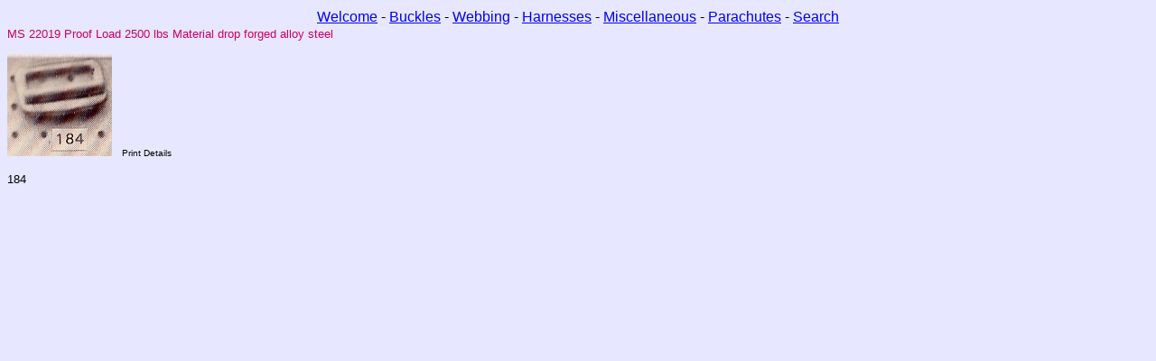

--- FILE ---
content_type: text/html
request_url: http://murban.net/index.asp?DoAction=ProductDetails&ProductID=21590
body_size: 1253
content:


<!DOCTYPE HTML PUBLIC "-//W3C//DTD HTML 4.01 Transitional//EN">
<html>
<link rel="stylesheet" href="shop.css" type="text/css">
<head>
<meta http-equiv="Content-Type" content="text/html; charset=iso-8859-1">
<title>
murban.net
</title>
<style type="text/css">
<!--
body {
background-color: #E7E7FF;
}
-->
</style>
</head>

<body>
  <table width="100%" border="0" cellpadding="0">
    <tr>
        <td>
        <div align="center">
        <!--<a href="http://www.radiojackie.com"><img src="logo.gif" border="0"></a>
        <br>-->
        <font face="arial">
<A href="index.asp?DoAction=ShowMain">Welcome</a> - <a href="index.asp?DoAction=FilterSection&sectionid=38&x=1">Buckles</a> - <a href="index.asp?DoAction=FilterSection&sectionid=39&x=1">Webbing</a> - <a href="index.asp?DoAction=FilterSection&sectionid=41&x=1">Harnesses</a> - <a href="index.asp?DoAction=FilterSection&sectionid=42&x=1">Miscellaneous</a> - <a href="index.asp?DoAction=FilterSection&sectionid=43&x=1">Parachutes</a> - 
<A HREF="#" onClick="window.open('searchmodule.asp','Search','toolbar=no,status=no,scrollbars=yes,resize=no,menubar=no,height=500,width=250');return false">Search</a>

<!--<form target="paypal" action="https://www.paypal.com/cgi-bin/webscr" method="post">
<input type="hidden" name="cmd" value="_cart">
<input type="hidden" name="business" value="radio@mouselike.org">
<input type="image" src="https://www.paypal.com/en_GB/i/btn/view_cart_02.gif" border="0" name="submit" alt="Make payments with PayPal - it's fast, free and secure!">
<input type="hidden" name="display" value="1">
</form>-->
    </font></div>
            </td>
	    </tr>
  </table>
<font face="Arial" size="2"><Font color="#C80066">MS 22019 Proof Load 2500 lbs Material drop forged alloy steel</font><br><br><img src="images/184.jpg"> <A HREF="#" class="level1" onClick="window.open('printmodule.asp?ProductID=21590','PrintScreen','toolbar=no,status=no,scrollbars=yes,resize=yes,menubar=yes,height=500,width=500');return false">Print Details</a><br><br>184<br><!--<strong>ï¿½0.00</strong>--><br>
    </font>
</body>
</html>


--- FILE ---
content_type: text/css
request_url: http://murban.net/shop.css
body_size: 4611
content:
 /*body text*/


.bodyemail {color: #e8e8e8; background-color: #FFFFFF}

body {background-color:#FFFFFF; }

form {margin-bottom : 0; margin-top :0 }

.title { font-family: Times New Roman,verdana, arial, Helvetica,sans-serif; color: #660000; font-size: 28px; font-weight: normal; text-decoration: none; line-height: 36px}

.textcopy { font-family: arial, Helvetica, verdana, sans-serif; color: #000000; font-size: 13px; font-weight: normal; text-decoration: none; line-height: 15px}

.redtextcopy { font-family: arial, Helvetica, verdana, sans-serif; color: #990000; font-size: 14px; font-weight: normal; text-decoration: none; line-height: 18px}

.standfirst { font-family: arial, Helvetica, verdana, sans-serif; color: #666666; font-size: 13px; font-weight: bold; text-decoration: none; line-height: 17px}

.standfirstblack { font-family: arial, Helvetica, verdana, sans-serif; color: #000000; font-size: 13px; font-weight: bold; text-decoration: none; line-height: 15px}

.strapline { font-family: arial, Helvetica, verdana, sans-serif; color: #666666; font-size: 14px; font-weight: bolder; text-decoration: none}

.headline { font-family: arial, helvetica, verdana, sans-serif; color: #333333; font-size: 20px; font-weight: bold; text-decoration: none; line-height: 28px}

.crosshead { font-family: arial, helvetica, verdana, sans-serif; color: #333333; font-size: 16px; font-weight: bold; text-decoration: none; line-height: 24px}

.sectionheadbig { font-family: arial, Helvetica, verdana, sans-serif; color: #000000; font-size: 12px; font-weight: bold; text-decoration: none; line-height: 14px}

.byline { font-family: arial, Helvetica, verdana, sans-serif; color: #660000; font-size: 11px; font-weight: normal; text-decoration: none; line-height: 16px; font-variant: small-caps;}

.caption { font-family: verdana, arial, Helvetica,sans-serif; color: #333333; font-size: 9px; font-weight: normal; text-decoration: none; line-height: 12px}

.date { font-family: verdana, arial, Helvetica,sans-serif; color: #333333; font-size: 10px; font-weight: normal; text-decoration: none; line-height: 16px}

.assoc { font-family: verdana, arial, Helvetica,sans-serif; color: #999999; font-size: 10px; font-weight: bold; text-decoration: none}

.page { font-family: verdana, arial, Helvetica,sans-serif; color: #333333; font-size: 9px; font-weight: bold; text-decoration: none; line-height: 11px}

.nav { font-family: verdana, arial, Helvetica,sans-serif; color: #333366; font-size: 12px; font-weight: bold; text-decoration: none; line-height: 12px}

.select { font-family: verdana, arial, Helvetica,sans-serif; color: #000000; font-size: 9px; font-weight: normal; text-decoration: none}

.search { font-family: verdana, arial, Helvetica,sans-serif; color: #666666; font-size: 10px; font-weight: normal; text-decoration: none}

.registration { font-family: verdana, arial, Helvetica,sans-serif; color: #333333; font-size: 12px; font-weight: normal; text-decoration: none}


.searchbox { font-family: verdana, arial, Helvetica,sans-serif; color: #666666; font-size: 9px; font-weight: normal; text-decoration: none; line-height: 9px}

.terms { font-family: verdana, arial, Helvetica,sans-serif; color: #666666; font-size: 9px; font-weight: normal; text-decoration: none }

.furn { font-family: verdana, arial, Helvetica,sans-serif; color: #660000; font-size: 10px; font-weight: normal; text-decoration: none }

.furnbold { font-family: verdana, arial, Helvetica,sans-serif; color: #660000; font-size: 10px; font-weight: bold; text-decoration: none }

.tdnav2 { font-family: verdana, arial, Helvetica,sans-serif; color: #FFFFFF; font-size: 10px; font-weight: bold; text-decoration: none; line-height: 11px; background-color:#666666}

.links {  font-family: Verdana, Arial, Geneva; font-size: 10px; color: #333333; line-height: 13px}

.linksbold {  font-family: Verdana, Arial, Geneva; font-size: 10px; font-weight: bold; color: #333333}

.links2 { font-family: Verdana, Arial, Geneva; font-size: 10px; color: #666666; line-height: 13px }

.highlightlinksbold { font-family: Verdana, Arial, Geneva; font-size: 10px; font-weight: bold; color: #660000}


.redsectionhead { font-family: arial, Helvetica, verdana, sans-serif; color: #660000; font-size: 14px; font-weight: bold; text-decoration: none; line-height: 20px}

/*late additions*/
.headerdark { font-family: verdana, arial, Helvetica,sans-serif; color: #000000; font-size: 10px; font-weight: bold; text-decoration: none; line-height: 11px}

/* used as small text links for text snippets in all commercial sections */
a.headlinesmall { font-family: verdana, arial, Helvetica,sans-serif; color: #333333; font-size: 9px; font-weight: normal; text-decoration: none; line-height: 11px}
a:Visited.headlinesmall { font-family: verdana, arial, Helvetica,sans-serif; color: #333333; font-size: 9px; font-weight: normal; text-decoration: none; line-height: 11px}
a:Hover.headlinesmall { font-family: verdana, arial, Helvetica,sans-serif; color: #990000; font-size: 9px; font-weight: normal; text-decoration: none; line-height: 11px}
a:Active.headlinesmall { font-family: verdana, arial, Helvetica,sans-serif; color: #990000; font-size: 9px; font-weight: normal; text-decoration: none; line-height: 11px}





/* body links*/

a.page { font-family: verdana, arial, Helvetica,sans-serif; color: #333333; font-size: 9px; font-weight: bold; text-decoration: none; line-height: 11px}
a:Visited.page { font-family: verdana, arial, Helvetica,sans-serif; color: #333333; font-size: 9px; font-weight: bold; text-decoration: none; line-height: 11px}
a:Hover.page { font-family: verdana, arial, Helvetica,sans-serif; color: #999999; font-size: 9px; font-weight: bold; text-decoration: none; line-height: 11px}
a:Active.page { font-family: verdana, arial, Helvetica,sans-serif; color: #999999; font-size: 9px; font-weight: bold; text-decoration: none; line-height: 11px}

a.nav { font-family: verdana, arial, Helvetica,sans-serif; color: #333333; font-size: 10px; font-weight: normal; text-decoration: none; line-height: 12px}
a:Visited.nav { font-family: verdana, arial, Helvetica,sans-serif; color: #333333; font-size: 10px; font-weight: normal; text-decoration: none; line-height: 12px}
a:Hover.nav { font-family: verdana, arial, Helvetica,sans-serif; color: #999999; font-size: 10px; font-weight: normal; text-decoration: none; line-height: 12px}
a:Active.nav { font-family: verdana, arial, Helvetica,sans-serif; color: #999999; font-size: 10px; font-weight: normal; text-decoration: none; line-height: 12px}

a.terms { font-family: verdana, arial, Helvetica,sans-serif; color: #660000; font-size: 9px; font-weight: bold; text-decoration: none; line-height: 12px}
a:Visited.terms { font-family: verdana, arial, Helvetica,sans-serif; color: #660000; font-size: 9px; font-weight: bold; text-decoration: none; line-height: 12px}
a:Hover.terms { font-family: verdana, arial, Helvetica,sans-serif; color: #990000; font-size: 9px; font-weight: bold; text-decoration: none; line-height: 12px}
a:Active.terms { font-family: verdana, arial, Helvetica,sans-serif; color: #990000; font-size: 9px; font-weight: bold; text-decoration: none; line-height: 12px}

/*------------------------------------------------------------------------------------------------------------------------*/

/*commercial text*/

.dotline { font-family: verdana, arial, Helvetica,sans-serif; color: #cccccc; font-size: 8px; font-weight: normal; text-decoration: none; line-height: 12px}
.pubdate { font-family: verdana, arial, Helvetica,sans-serif; color: #cccccc; font-size: 10px; font-weight: normal; text-decoration: none; line-height: 10px}
.tdheight { font-family: verdana, arial, Helvetica,sans-serif; color: #000000; font-size: 10px; font-weight: bold; text-decoration: none; line-height: 11px; background-color:#999999}
.tdheightblack { font-family: verdana, arial, Helvetica,sans-serif; color: #000000; font-size: 10px; font-weight: bold; text-decoration: none; line-height: 15px;}
.promotext { font-family: verdana, arial, Helvetica,sans-serif; color: #333333; font-size: 10px; font-weight: normal; text-decoration: none; line-height: 11px}

/* commercial links*/
a.header { font-family: verdana, arial, Helvetica,sans-serif; color: #660000; font-size: 10px; font-weight: bold; text-decoration: none; line-height: 11px}
a:Visited.header { font-family: verdana, arial, Helvetica,sans-serif; color: #660000; font-size: 10px; font-weight: bold; text-decoration: none; line-height: 11px}
a:Hover.header { font-family: verdana, arial, Helvetica,sans-serif; color: #990000; font-size: 10px; font-weight: bold; text-decoration: none; line-height: 11px}
a:Active.header { font-family: verdana, arial, Helvetica,sans-serif; color: #990000; font-size: 10px; font-weight: bold; text-decoration: none; line-height: 11px}

a.headersmall { font-family: verdana, arial, Helvetica,sans-serif; color: #660000; font-size: 10px; font-weight: bold; text-decoration: none}
a:Visited.headersmall { font-family: verdana, arial, Helvetica,sans-serif; color: #660000; font-size: 10px; font-weight: bold; text-decoration: none}
a:Hover.headersmall { font-family: verdana, arial, Helvetica,sans-serif; color: #990000; font-size: 10px; font-weight: bold; text-decoration: none}
a:Active.headersmall { font-family: verdana, arial, Helvetica,sans-serif; color: #990000; font-size: 10px; font-weight: bold; text-decoration: none}

a.headline { font-family: verdana, arial, Helvetica,sans-serif; color: #333333; font-size: 10px; font-weight: normal; text-decoration: none; line-height: 11px}
a:Visited.headline { font-family: verdana, arial, Helvetica,sans-serif; color: #333333; font-size: 10px; font-weight: normal; text-decoration: none; line-height: 11px}
a:Hover.headline { font-family: verdana, arial, Helvetica,sans-serif; color: #990000; font-size: 10px; font-weight: normal; text-decoration: none; line-height: 11px}
a:Active.headline { font-family: verdana, arial, Helvetica,sans-serif; color: #990000; font-size: 10px; font-weight: normal; text-decoration: none; line-height: 11px}

/* headline 2 is for column 2 and only has slightly different line spacing and bold*/


a.copy { font-family: verdana, arial, Helvetica,sans-serif; color: #333366; font-size: 12px; font-weight: normal; text-decoration: none; line-height: 12px}
a:Visited.copy { font-family: verdana, arial, Helvetica,sans-serif; color: #333366; font-size: 12px; font-weight: normal; text-decoration: none; line-height: 12px}
a:Hover.copy { font-family: verdana, arial, Helvetica,sans-serif; color: #7e7ead; font-size: 12px; font-weight: normal; text-decoration: none; line-height: 12px}
a:Active.copy { font-family: verdana, arial, Helvetica,sans-serif; color: #7e7ead; font-size: 12px; font-weight: normal; text-decoration: none; line-height: 12px}

a.sponsor { font-family: verdana, arial, Helvetica,sans-serif; color: #000000; font-size: 10px; font-weight: bold; text-decoration: none; line-height: 11px}
a:Visited.sponsor { font-family: verdana, arial, Helvetica,sans-serif; color: #000000; font-size: 10px; font-weight: bold; text-decoration: none; line-height: 11px}
a:Hover.sponsor { font-family: verdana, arial, Helvetica,sans-serif; color: #990000; font-size: 10px; font-weight: bold; text-decoration: none; line-height: 11px}
a:Active.sponsor { font-family: verdana, arial, Helvetica,sans-serif; color: #990000; font-size: 10px; font-weight: bold; text-decoration: none; line-height: 11px}




/*------------------------------------------------------------------------------------------------------------------------
section frontpages style*/

.sectionbyline { font-family: arial, Helvetica, verdana, sans-serif; color: #660000; font-size: 9px; font-weight: bold; text-decoration: none; line-height: 16px; font-variant: small-caps;}
.sectiontext { font-family: arial, Helvetica, verdana, sans-serif; color: #000000; font-size: 13px; font-weight: normal; text-decoration: none; line-height: 15px}
.epolltext { font-family: verdana, arial, Helvetica,sans-serif; color: #333333; font-size: 10px; font-weight: normal; text-decoration: none; line-height: 11px}


a.sectionhead { font-family: arial, Helvetica, verdana, sans-serif; color: #000000; font-size: 14px; font-weight: bold; text-decoration: none; line-height: 20px}
a:Visited.sectionhead { font-family: arial, Helvetica, verdana, sans-serif; color: #555555; font-size: 14px; font-weight: bold; text-decoration: none; line-height: 20px}
a:Hover.sectionhead { font-family: arial, Helvetica, verdana, sans-serif; color: #000099; font-size: 14px; font-weight: bold; text-decoration: underline; line-height: 20px}
a:Active.sectionhead { font-family: arial, Helvetica, verdana, sans-serif; color: #333333; font-size: 14px; font-weight: bold; text-decoration: none; line-height: 20px}



/*blue links on home page*/

a.sectiontext{ font-family: arial, Helvetica, verdana, sans-serif; color: #000099; font-size: 12px; font-weight: normal; text-decoration: underline; line-height: 14px}
a:Visited.sectiontext{ font-family: arial, Helvetica, verdana, sans-serif; color: #000099; font-size: 12px; font-weight: normal; text-decoration: underline; line-height: 14px}
a:Hover.sectiontext{ font-family: arial, Helvetica, verdana, sans-serif; color: #3333CC; font-size: 12px; font-weight: normal; text-decoration: underline; line-height: 14px}
a:Active.sectiontext{ font-family: arial, Helvetica, verdana, sans-serif; color: #3333CC; font-size: 12px; font-weight: normal; text-decoration: none; line-height: 14px}



a.redsectiontext { font-family: arial, Helvetica, verdana, sans-serif; color: #660000; font-size: 12px; font-weight: bold; text-decoration: underline; line-height: 14px}
a:Visited.redsectiontext { font-family: arial, Helvetica, verdana, sans-serif; color: #660000; font-size: 12px; font-weight: bold; text-decoration: underline; line-height: 14px}
a:Hover.redsectiontext { font-family: arial, Helvetica, verdana, sans-serif; color: #660000; font-size: 12px; font-weight: bold; text-decoration: underline; line-height: 14px}
a:Active.redsectiontext { font-family: arial, Helvetica, verdana, sans-serif; color: #660000; font-size: 12px; font-weight: bold; text-decoration: underline; line-height: 14px}


a.sectionheadbig { font-family: arial, Helvetica, verdana, sans-serif; color: #000000; font-size: 12px; font-weight: bold; text-decoration: none; line-height: 14px}
a:Visited.sectionheadbig { font-family: arial, Helvetica, verdana, sans-serif; color: #555555; font-size: 12px; font-weight: bold; text-decoration: none; line-height: 14px}
a:Hover.sectionheadbig { font-family: arial, Helvetica, verdana, sans-serif; color: #000099; font-size: 12px; font-weight: bold; text-decoration: underline; line-height: 14px}
a:Active.sectionheadbig { font-family: arial, Helvetica, verdana, sans-serif; color: #333333; font-size: 12px; font-weight: bold; text-decoration: none; line-height: 14px}




/*------------------------------------------------------------------------------------------------------------------------*/

/*storypage text and links color dependent on the section*/
.searchsection { font-family: verdana, arial, Helvetica,sans-serif; color: #333333; font-size: 12px; font-weight: normal; text-decoration: none; line-height: 12px}
.subheadblack { font-family: arial, Helvetica,sans-serif; color: #000000; font-size: 14px; font-weight: bold; text-decoration: none; line-height: 18px}
.subheadblue { font-family: arial, Helvetica,sans-serif; color: #333366; font-size: 14px; font-weight: bold; text-decoration: none; line-height: 18px}

a.story { font-family: verdana, arial, Helvetica,sans-serif; color: #333366; font-size: 12px; font-weight: bold; text-decoration: none; line-height: 12px}
a:Visited.story { font-family: verdana, arial, Helvetica,sans-serif; color: #333366; font-size: 12px; font-weight: bold; text-decoration: none; line-height: 12px}
a:Hover.story { font-family: verdana, arial, Helvetica,sans-serif; color: #7e7ead; font-size: 12px; font-weight: bold; text-decoration: none; line-height: 12px}
a:Active.story { font-family: verdana, arial, Helvetica,sans-serif; color: #7e7ead; font-size: 12px; font-weight: bold; text-decoration: none; line-height: 12px}

a.storynorm { font-family: verdana, arial, Helvetica,sans-serif; color: #333366; font-size: 12px; font-weight: normal; text-decoration: none; line-height: 12px}
a:Visited.storynorm { font-family: verdana, arial, Helvetica,sans-serif; color: #333366; font-size: 12px; font-weight: normal; text-decoration: none; line-height: 12px}
a:Hover.storynorm { font-family: verdana, arial, Helvetica,sans-serif; color: #7e7ead; font-size: 12px; font-weight: normal; text-decoration: none; line-height: 12px}
a:Active.storynorm { font-family: verdana, arial, Helvetica,sans-serif; color: #7e7ead; font-size: 12px; font-weight: normal; text-decoration: none; line-height: 12px}

a.storylink { font-family: verdana, arial, Helvetica,sans-serif; color: #333366; font-size: 12px; font-weight: normal; text-decoration: none; line-height: 14px}
a:Visited.storylink { font-family: verdana, arial, Helvetica,sans-serif; color: #333366; font-size: 12px; font-weight: normal; text-decoration: none; line-height: 14px}
a:Hover.storylink { font-family: verdana, arial, Helvetica,sans-serif; color: #7e7ead; font-size: 12px; font-weight: normal; text-decoration: none; line-height: 14px}
a:Active.storylink { font-family: verdana, arial, Helvetica,sans-serif; color: #7e7ead; font-size: 12px; font-weight: normal; text-decoration: none; line-height: 14px}



/*NAV*/

/*#### TOP NAV #####*/
/* used for the top nav select box - but could use search instead, for ease!! */
.select { font-family: verdana, arial, Helvetica,sans-serif; color: #000000; font-size: 9px; font-weight: normal; text-decoration: none}
/* top nav with black background */
.tdnavtop { font-family: verdana, arial, Helvetica,sans-serif; color: #000000; font-size: 10px; font-weight: bold; text-decoration: none; line-height: 12px; background-color:#333333}

a.headnav { font-family: verdana, arial, Helvetica,sans-serif; color: #000000; font-size: 10px; font-weight: normal; text-decoration: none; line-height: 12px}
a:Visited.headnav { font-family: verdana, arial, Helvetica,sans-serif; color: #000000; font-size: 10px; font-weight: normal; text-decoration: none; line-height: 12px}
a:Hover.headnav { font-family: verdana, arial, Helvetica,sans-serif; color: #000000; font-size: 10px; font-weight: bold; text-decoration: none; line-height: 12px}
a:Active.headnav { font-family: verdana, arial, Helvetica,sans-serif; color: #7e7ead; font-size: 10px; font-weight: normal; text-decoration: none; line-height: 12px}

/*#### SIDE NAVIGATION ####*/
/* for date placed in NavBar */
.datebold { font-family: verdana, arial, Helvetica,sans-serif; color: #333333; font-size: 10px; font-weight: bold; text-decoration: none; line-height: 10px}

 /*black background section header*/
.tdnav { font-family: verdana, arial, Helvetica,sans-serif; color: #FFFFFF; font-size: 10px; font-weight: bold; text-decoration: none; line-height: 11px; background-color:#333333}

/*this set if side nav links relate to the subsection - level 1 = subsection, level 2 = subsubsection and level3 = subsubsection
level1 also used as bold and normal nav links in man section*/

/*
a.level1 { font-family: verdana, arial, Helvetica,sans-serif; color: #333333; font-size: 10px; font-weight: normal; text-decoration: none; line-height: 12px}
a:Visited.level1 { font-family: verdana, arial, Helvetica,sans-serif; color: #333333; font-size: 10px; font-weight: normal; text-decoration: none; line-height: 12px}
a:Hover.level1 { font-family: verdana, arial, Helvetica,sans-serif; color: #999999; font-size: 10px; font-weight: normal; text-decoration: none; line-height: 12px}
a:Active.level1 { font-family: verdana, arial, Helvetica,sans-serif; color: #999999; font-size: 10px; font-weight: normal; text-decoration: none; line-height: 12px}
*/
a.level1bold { font-family: verdana, arial, Helvetica,sans-serif; color: #333333; font-size: 10px; font-weight: bold; text-decoration: none; line-height: 12px}
a:Visited.level1bold { font-family: verdana, arial, Helvetica,sans-serif; color: #333333; font-size: 10px; font-weight: bold; text-decoration: none; line-height: 12px}
a:Hover.level1bold { font-family: verdana, arial, Helvetica,sans-serif; color: #999999; font-size: 10px; font-weight: bold; text-decoration: none; line-height: 12px}
a:Active.level1bold { font-family: verdana, arial, Helvetica,sans-serif; color: #999999; font-size: 10px; font-weight: bold; text-decoration: none; line-height: 12px}

a.level2 { font-family: verdana, arial, Helvetica,sans-serif; color: #315a8c; font-size: 10px; font-weight: normal; text-decoration: none; line-height: 12px}
a:Visited.level2 { font-family: verdana, arial, Helvetica,sans-serif; color: #315a8c; font-size: 10px; font-weight: normal; text-decoration: none; line-height: 12px}
a:Hover.level2 { font-family: verdana, arial, Helvetica,sans-serif; color: #5c81bb; font-size: 10px; font-weight: normal; text-decoration: none; line-height: 12px}
a:Active.level2 { font-family: verdana, arial, Helvetica,sans-serif; color: #5c81bb; font-size: 10px; font-weight: normal; text-decoration: none; line-height: 12px}

a.level2bold { font-family: verdana, arial, Helvetica,sans-serif; color: #315a8c; font-size: 10px; font-weight: bold; text-decoration: none; line-height: 12px}
a:Visited.level2bold { font-family: verdana, arial, Helvetica,sans-serif; color: #315a8c; font-size: 10px; font-weight: bold; text-decoration: none; line-height: 12px}
a:Hover.level2bold { font-family: verdana, arial, Helvetica,sans-serif; color: #5c81bb; font-size: 10px; font-weight: bold; text-decoration: none; line-height: 12px}
a:Active.level2bold { font-family: verdana, arial, Helvetica,sans-serif; color: #5c81bb; font-size: 10px; font-weight: bold; text-decoration: none; line-height: 12px}

a.level3 { font-family: verdana, arial, Helvetica,sans-serif; color: #999999; font-size: 10px; font-weight: normal; text-decoration: none; line-height: 16px}
a:Visited.level3 { font-family: verdana, arial, Helvetica,sans-serif; color: #999999; font-size: 10px; font-weight: normal; text-decoration: none; line-height: 16px}
a:Hover.level3 { font-family: verdana, arial, Helvetica,sans-serif; color: #cccccc; font-size: 10px; font-weight: normal; text-decoration: none; line-height: 16px}
a:Active.level3 { font-family: verdana, arial, Helvetica,sans-serif; color: #cccccc; font-size: 10px; font-weight: normal; text-decoration: none; line-height: 16px}

/*additions to commercial styles*/

.popred{ font-family: verdana, arial, Helvetica,sans-serif; color: #cc0000; font-size: 10px; font-weight: normal; text-decoration: none; line-height: 12px}
.promotextsmall { font-family: verdana, arial, Helvetica,sans-serif; color: #333333; font-size: 9px; font-weight: normal; text-decoration: none; line-height: 11px}
.header { font-family: verdana, arial, Helvetica,sans-serif; color: #660000; font-size: 10px; font-weight: bold; text-decoration: none; line-height: 11px}






/* POP UP STUFF */

.popcopy{ font-family: verdana, arial, Helvetica,sans-serif; color: #333333; font-size: 10px; font-weight: normal; text-decoration: none; line-height: 12px}
.poptext { font-family: verdana, arial, Helvetica,sans-serif; color: #333333; font-size: 10px; font-weight: bold; text-decoration: none; line-height: 12px}
.popheadline { font-family: verdana, arial, Helvetica, sans-serif; color: #000000; font-size: 12px; font-weight: bold; text-decoration: none; line-height: 14px}

a.poptext { font-family: verdana, arial, Helvetica,sans-serif; color: #660000; font-size: 10px; font-weight: bold; text-decoration: none}
a:Visited.poptext { font-family: verdana, arial, Helvetica,sans-serif; color: #660000; font-size: 10px; font-weight: bold; text-decoration: none}
a:Hover.poptext { font-family: verdana, arial, Helvetica,sans-serif; color: #990000; font-size: 10px; font-weight: bold; text-decoration: none}
a:Active.poptext { font-family: verdana, arial, Helvetica,sans-serif; color: #990000; font-size: 10px; font-weight: bold; text-decoration: none}



/*########################### 
CLASSIFIED PAGES
 ############################*/
/*title style*/
.headergrey {  font-family: Verdana, Arial, Helvetica, sans-serif; font-size: 10px; line-height: 14px; font-weight: bold; color: #333333; text-decoration: none}
.subhead { font-family: Verdana, Arial, Helvetica, sans-serif; font-size: 10px; line-height: 14px; font-weight: bold; color: #666666; text-decoration: none }
/*main text normal and bold*/
.copy { font-family: Verdana, Arial, Helvetica, sans-serif; font-size: 10px; line-height: 14px; font-weight: normal; color: #333333; text-decoration: none }
.copybold { font-family: Verdana, Arial, Helvetica, sans-serif; font-size: 10px; line-height: 14px; font-weight: bold; color: #333333; text-decoration: none }
.copysmall { font-family: Arial, Helvetica, sans-serif; font-size: 9px; line-height: 12px; font-weight: normal; color: #333333; text-decoration: none }
/*white text and grey backgound*/
.subheadwhite { font-family: Verdana, Arial, Helvetica, sans-serif; font-size: 10px; line-height: 14px; font-weight: bold; color: #333333; text-decoration: none ; background-color: #BBCcee}

/* for football tables and racing results*/

.promotextarial { font-family: arial, sans-serif; color: #000000; font-size: 9px; font-weight: normal; text-decoration: none; line-height: 11px}


/*shopping stuff*/



.spacer1 {  font-family: Verdana, Arial, Geneva; font-size: 1px; font-style: 
normal; line-height: normal}
.spacer2 {  font-family: Verdana, Arial, Geneva; font-size: 2px; font-style: 
normal; line-height: normal}
.spacer3 {  font-family: Verdana, Arial, Geneva; font-size: 3px; font-style: 
normal; line-height: normal}
.spacer4 {  font-family: Verdana, Arial, Geneva; font-size: 4px; font-style: 
normal; line-height: normal}
.spacer5 {  font-family: Verdana, Arial, Geneva; font-size: 5px; font-style: 
normal; line-height: normal}
.spacer6 {  font-family: Verdana, Arial, Geneva; font-size: 6px; font-style: 
normal; line-height: normal}
.spacer7 {  font-family: Verdana, Arial, Geneva; font-size: 7px; font-style: 
normal; line-height: normal}
.spacer8 {  font-family: Verdana, Arial, Geneva; font-size: 8px; font-style: 
normal; line-height: normal}
.spacer9 {  font-family: Verdana, Arial, Geneva; font-size: 9px; font-style: 
normal; line-height: normal}
.spacer10 {  font-family: Verdana, Arial, Geneva; font-size: 10px; 
font-style: normal; line-height: normal}
.spacer11 {  font-family: Verdana, Arial, Geneva; font-size: 11px; 
font-style: normal; line-height: normal}
.spacer12 {  font-family: Verdana, Arial, Geneva; font-size: 12px; 
font-style: normal; line-height: normal}
.spacer13 {  font-family: Verdana, Arial, Geneva; font-size: 13px; 
font-style: normal; line-height: normal}
.spacer14 {  font-family: Verdana, Arial, Geneva; font-size: 14px; 
font-style: normal; line-height: normal}
.price {  font-family: Verdana, Arial, Geneva; font-size: 11px; font-style: 
normal; font-weight: bold; color: #990000; line-height: normal}
.from {  font-family: Verdana, Arial, Geneva; font-size: 10px; font-weight: 
lighter; color: #990000; font-style: italic}
.from2 {  font-family: Verdana, Arial, Geneva; font-size: 9px; font-weight: 
lighter; color: #990000; font-style: italic}
.discount {  font-family: Verdana, Arial, Geneva; font-size: 10px; color: 
#333333; font-style: normal; font-weight: bold}
.discount2 {  font-family: Verdana, Arial, Geneva; font-size: 9px; color: 
#333333; font-style: normal; font-weight: bold}
.buynow {  font-family: Verdana, Arial, Geneva; font-size: 11px; font-style: 
normal; font-weight: bold; color: #003366}
a.buy { font-family: verdana, arial, Helvetica,sans-serif; color: #E99D26; font-size: 10px; font-weight: bold; text-decoration: none}
.retailername {  font-family: Verdana, Arial, Geneva; font-size: 10px; 
text-transform: uppercase; color: #333333; font-weight: bold}
.retailername2 {  font-family: Verdana, Arial, Geneva; font-size: 9px; 
text-transform: uppercase; color: #333333; font-weight: bold}
.retailername3 {  font-family: Verdana, Arial, Geneva; font-size: 8px; 
text-transform: uppercase; color: #333333; font-weight: bold}
.specialOffer {  font-family: Verdana, Arial, Geneva; font-size: 12px; 
color: #003366; font-weight: bold}
.specialOffer2 {  font-family: Verdana, Arial, Geneva; font-size: 11px; 
color: #003366; font-weight: bold}
.specialOffer3 {  font-family: Verdana, Arial, Geneva; font-size: 10px; 
color: #003366; font-weight: bold}
.ourPrice {  font-family: Verdana, Arial, Geneva; font-size: 11px; color: 
#990000; font-style: normal; line-height: normal; font-weight: bold}
.ourPrice2 {  font-family: Verdana, Arial, Geneva; font-size: 10px; color: 
#990000; font-style: normal; line-height: normal; font-weight: bold}
.bodytext { font-family: Verdana, Arial, Geneva; font-size: 11px; 
font-style: normal; line-height: 11px; font-weight: normal; color: #333333 }
.bodytext2 { font-family: Verdana, Arial, Geneva; font-size: 10px; 
font-style: normal; line-height: 10px; font-weight: normal; color: #333333 }
.bodytext3 { font-family: Verdana, Arial, Geneva; font-size: 9px; 
font-style: normal; line-height: 10px; font-weight: normal; color: #333333 }
.titleProduct { font-family: Verdana, Arial, Geneva; font-size: 12px; 
font-style: normal; line-height: 12px; color: #003366; font-weight: bold }
.titleProduct2 { font-family: Verdana, Arial, Geneva; font-size: 11px; 
font-style: normal; line-height: 11px; color: #003366; font-weight: bold }
.titleProduct3 { font-family: Verdana, Arial, Geneva; font-size: 10px; 
font-style: normal; line-height: 11px; color: #003366; font-weight: bold }




/* Newspaper Edition */
.conConfont5 { font-family: Arial, Helvetica, sans-serif; color: #999999; font-size: 16px; font-weight: bold; text-decoration: none }

.conConfont4 { font-family: Arial, Helvetica, sans-serif; color: #999999; font-size: 16px; font-weight: bold; text-decoration: none ; line-height: 18px}

.conConfont3 { font-family: Arial, Helvetica, sans-serif; color: #999999; font-size: 14px; font-weight: bold; text-decoration: none ; line-height: 18px}

.conConfont2 { font-family: Arial, Helvetica, sans-serif; color: #999999; font-size: 12px; font-weight: bold; text-decoration: none ; line-height: 18px}

/*breaking news*/

.tdheightlight { font-family: verdana, arial, Helvetica,sans-serif; color: #660000; font-size: 10px; font-weight: bold; text-decoration: none; line-height: 11px; background-color:#E8E8E8}


/*email bulletin extras*/


.textcopysmall { font-family: arial, Helvetica, verdana, sans-serif; color: #333333; font-size: 11px; font-weight: normal; text-decoration: none; line-height: 12px}

.redtextsmall { font-family: arial, Helvetica, verdana, sans-serif; color: #660000; font-size: 11px; font-weight: normal; text-decoration: none; line-height: 12px}
a:Visited.redtextsmall { font-family: arial, Helvetica, verdana, sans-serif; color: #660000; font-size: 11px; font-weight: normal; text-decoration: none; line-height: 12px}
a:Hover.redtextsmall  { font-family: arial, Helvetica, verdana, sans-serif; color: #660000; font-size: 11px; font-weight: normal; text-decoration: none; line-height: 12px}
a:Active.redtextsmall { font-family: arial, Helvetica, verdana, sans-serif; color: #660000; font-size: 11px; font-weight: normal; text-decoration: none; line-height: 12px}
 
.emailnewslink { font-family: arial, Helvetica, verdana, sans-serif; color: #000000; font-size: 13px; font-weight: bold; text-decoration: none; line-height: 15px}
 a:Visited.emailnewslink { font-family: arial, Helvetica, verdana, sans-serif; color: #000000; font-size: 13px; font-weight: bold; text-decoration: none; line-height: 15px}
a:Hover.emailnewslink { font-family: arial, Helvetica, verdana, sans-serif; color: #000099; font-size: 13px; font-weight: bold; text-decoration: none; line-height: 15px}
a:Active.emailnewslink { font-family: arial, Helvetica, verdana, sans-serif; color: #000000; font-size: 13px; font-weight: bold; text-decoration: none; line-height: 15px}

.emailsectionlink { font-family: arial, Helvetica, verdana, sans-serif; color: #666666; font-size: 13px; font-weight: bold; text-decoration: none; line-height: 15px}
a:Visited.emailsectionslink { font-family: arial, Helvetica, verdana, sans-serif; color: #666666; font-size: 13px; font-weight: bold; text-decoration: none; line-height: 15px}
a:Hover.emailsectionlink { font-family: arial, Helvetica, verdana, sans-serif; color: #999999; font-size: 13px; font-weight: bold; text-decoration: none; line-height: 15px}
a:Active.emailsectionlink { font-family: arial, Helvetica, verdana, sans-serif; color: #666666; font-size: 13px; font-weight: bold; text-decoration: none; line-height: 15px}

/*gen reg */

.darkblue { font-family: verdana, arial, Helvetica,sans-serif; color: #184482; font-size: 10px; font-weight: normal; text-decoration: none; line-height: 11px}
.darkblue2 { font-family: verdana, arial, Helvetica,sans-serif; color: #1a4c7f; font-size: 12px; font-weight: normal; text-decoration: none; line-height: 14px}
.darkblue3 { font-family: verdana, arial, Helvetica,sans-serif; color: #1a4c7f; font-size: 12px; font-weight: bold; text-decoration: none; line-height: 14px}
.medblue { font-family: verdana, arial, Helvetica,sans-serif; color: #A6C4DF; font-size: 10px; font-weight: normal; text-decoration: none; line-height: 11px}
.whitehead { font-family: verdana, arial, Helvetica,sans-serif; color: #000000; font-size: 10px; font-weight: bold; text-decoration: none; line-height: 11px}
.red { font-family: verdana, arial, Helvetica,sans-serif; color: #CC0000; font-size: 10px; font-weight: normal; text-decoration: none; line-height: 11px}
.registration2 { font-family: verdana, arial, Helvetica,sans-serif; color: #333333; font-size: 12px; font-weight: normal; text-decoration: none; line-height: 16px;}
.regtext { font-family: arial, verdana,Helvetica, sans-serif; color: #333333; font-size: 12px; font-weight: normal; text-decoration: none; line-height: 16px;} 




/* Additions */

a.level1 { text-decoration: none; padding-left:7px; font-family: verdana, arial, Helvetica,sans-serif; color: #000000; font-size: 10px; font-weight: normal; text-decoration: none; line-height: 12px}
a:Visited.level1 { text-decoration: none; padding-left:7px; font-family: verdana, arial, Helvetica,sans-serif; color: #666666; font-size: 10px; font-weight: normal; text-decoration: none; line-height: 12px}
a:Hover.level1 { text-decoration: none; padding-left:7px; background: url(menubackgroundmouseover.png); font-family: verdana, arial, Helvetica,sans-serif; color: #000000; font-size: 10px; font-weight: normal; text-decoration: none; line-height: 12px}
a:Active.level1 { text-decoration: none; padding-left:7px); font-family: verdana, arial, Helvetica,sans-serif; color: #000000; font-size: 10px; font-weight: normal; text-decoration: none; line-height: 12px}

div.mydivs { width:117px; }
div:Hover.mydivs { text-decoration: none;  background: url(menubackgroundmouseover.png) }
a:Hover.mydivs { text-decoration: none; background: url(menubackgroundmouseover.png) }